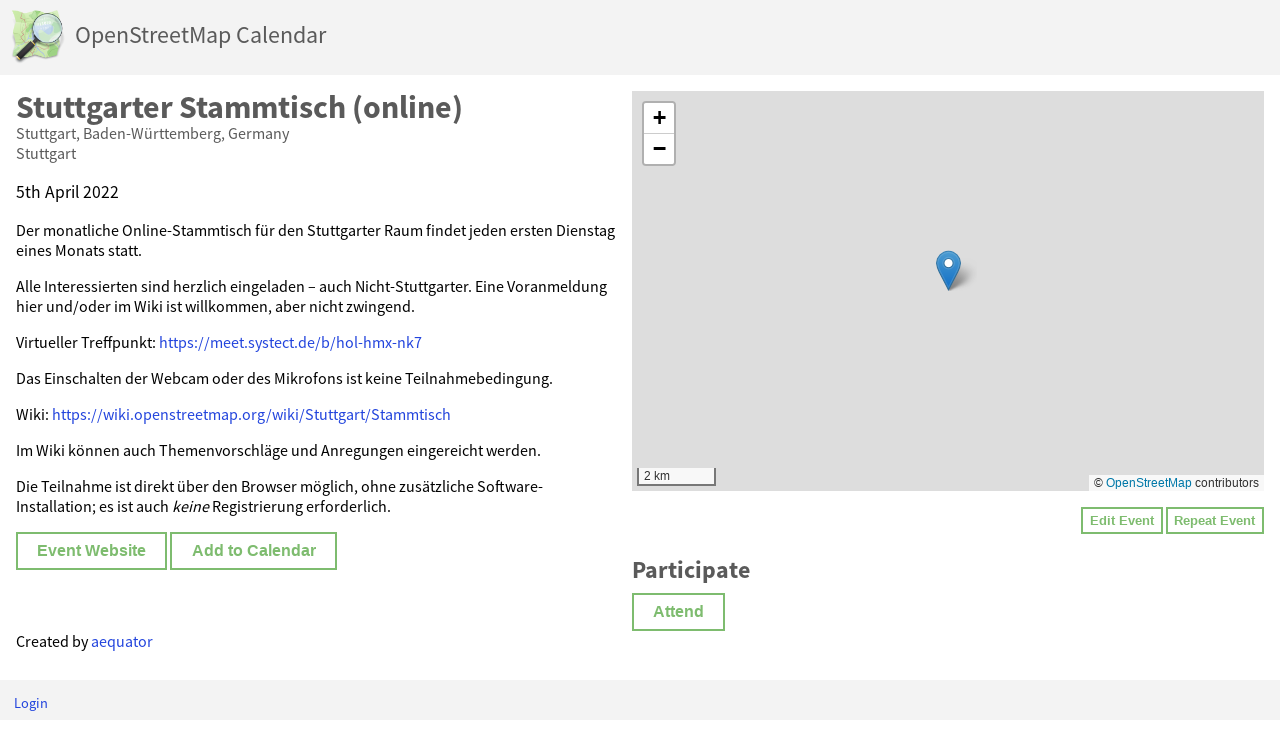

--- FILE ---
content_type: text/html; charset=utf-8
request_url: https://osmcal.org/event/1218/
body_size: 3002
content:

<!DOCTYPE html>
<html>
<head>
	<meta charset="UTF-8">
	<title>Stuttgarter Stammtisch (online) | OpenStreetMap Calendar</title>
	<link rel="icon" type="image/png" href="/static/osmcal/favicon.png">
	<link rel="apple-touch-icon" href="/static/osmcal/touch-icon.png">
	<link rel="stylesheet" href="/static/osmcal/style.css">
	<link rel="stylesheet" media="screen and (max-width: 800px)" href="/static/osmcal/style-mobile.css">
	<meta name="viewport" content="width=device-width, initial-scale=1, user-scalable=0">
	<meta property="og:site_name" content="OpenStreetMap Calendar">
	<meta property="og:image" content="/static/osmcal/touch-icon.png">
	<link rel="preload" href="/static/osmcal/source-sans-pro/SourceSansPro-Regular.otf" as="font" type="font/otf" crossorigin>
	<link rel="preload" href="/static/osmcal/source-sans-pro/SourceSansPro-Bold.otf" as="font" type="font/otf" crossorigin>
	
	
	
	
    	<meta property="og:title" content="Stuttgarter Stammtisch (online)">
    	<meta property="og:description" content="Stuttgarter Stammtisch (online), 
5th April 2022


 at Stuttgart in Stuttgart, Baden-Württemberg, Germany. Der monatliche Online-Stammtisch für den Stuttgarter Raum findet jeden ersten Dienstag eines Monats statt. Alle…">
    	<script type="application/ld+json">{"@context": "https://schema.org", "@type": "Event", "startDate": "2022-04-05T18:00:00+02:00", "name": "Stuttgarter Stammtisch (online)", "description": "Der monatliche Online-Stammtisch f\u00fcr den Stuttgarter Raum findet jeden ersten Dienstag eines Monats statt. \r\n\r\nAlle Interessierten sind herzlich eingeladen \u2013 auch Nicht-Stuttgarter. Eine Voranmeldung hier und/oder im Wiki ist willkommen, aber nicht zwingend. \r\n\r\nVirtueller Treffpunkt: https://meet.systect.de/b/hol-hmx-nk7\r\n\r\nDas Einschalten der Webcam oder des Mikrofons ist keine Teilnahmebedingung.\r\n\r\nWiki: https://wiki.openstreetmap.org/wiki/Stuttgart/Stammtisch\r\n\r\nIm Wiki k\u00f6nnen auch Themenvorschl\u00e4ge und Anregungen eingereicht werden. \r\n\r\nDie Teilnahme ist direkt \u00fcber den Browser m\u00f6glich, ohne zus\u00e4tzliche Software-Installation; es ist auch *keine* Registrierung erforderlich.", "eventStatus": "https://schema.org/EventScheduled", "location": {"@type": "Place", "latitude": 48.767985, "longitude": 9.165419, "address": {"@type": "PostalAddress", "addressLocality": "Stuttgart", "addressCountry": "DE", "addressRegion": "Baden-W\u00fcrttemberg", "postalCode": "70178", "streetAddress": "Willy-Reichert-Staffel"}, "name": "Stuttgart"}, "url": "https://wiki.openstreetmap.org/wiki/Stuttgart/Stammtisch"}</script>
	

	
		



<script src="/static/leaflet/leaflet.js"></script>




<script id="force-img-path" type="application/json">false</script>
<script id="Control-ResetView-ICON" type="application/json">"/static/leaflet/images/reset-view.png"</script>
<script src="/static/leaflet/leaflet.extras.js"></script>

<script id="with-forms" type="application/json">false</script>

<script id="Control-ResetView-TITLE" type="application/json">"Reset view"</script>

<script src="/static/leaflet/draw/leaflet.draw.i18n.js"></script>

		
<link rel="stylesheet" href="/static/leaflet/leaflet.css" />
<link rel="stylesheet" href="/static/leaflet/leaflet.extras.css" />


		<script>
			window.addEventListener("map:init", function(e) {
				/* jshint ignore:start */
				var marker = new L.marker([48.767985, 9.165419]);
				/* jshint ignore:end */
				marker.addTo(e.detail.map);
				marker.bindPopup("Stuttgart, Willy-Reichert-Staffel, Stuttgart-Süd, Stuttgart, Baden-Württemberg, Germany");
				e.detail.map.setView(marker.getLatLng(), 12);
			});
		</script>
	

</head>
<body>
	<header class="header-bar">
		<a href="/" class="header-home-area">
			<img class="header-home-icon" src="/static/osmcal/osm_logo.png" height="55px" width="55px">
			<span class="hide-slim">OpenStreetMap Calendar</span>
			<span class="hide-wide">Calendar</span>
		</a>
		
	</header>
	<content class="content-main">
		
	<div class="content-main-fullwidth">
		<div class="event-single-block">
			<div class="event-single-main">
				<h1 class="event-single-title">Stuttgarter Stammtisch (online)</h1>
				<p class="event-single-location">
					Stuttgart, Baden-Württemberg, Germany<br>
					Stuttgart
				</p>

				<div class="event-single-date">
					
5th April 2022



				</div>

				<p></p>
				<p><p>Der monatliche Online-Stammtisch für den Stuttgarter Raum findet jeden ersten Dienstag eines Monats statt. </p>
<p>Alle Interessierten sind herzlich eingeladen – auch Nicht-Stuttgarter. Eine Voranmeldung hier und/oder im Wiki ist willkommen, aber nicht zwingend. </p>
<p>Virtueller Treffpunkt: <a href="https://meet.systect.de/b/hol-hmx-nk7" rel="nofollow">https://meet.systect.de/b/hol-hmx-nk7</a></p>
<p>Das Einschalten der Webcam oder des Mikrofons ist keine Teilnahmebedingung.</p>
<p>Wiki: <a href="https://wiki.openstreetmap.org/wiki/Stuttgart/Stammtisch" rel="nofollow">https://wiki.openstreetmap.org/wiki/Stuttgart/Stammtisch</a></p>
<p>Im Wiki können auch Themenvorschläge und Anregungen eingereicht werden. </p>
<p>Die Teilnahme ist direkt über den Browser möglich, ohne zusätzliche Software-Installation; es ist auch <em>keine</em> Registrierung erforderlich.</p></p>
				<p><a href="https://wiki.openstreetmap.org/wiki/Stuttgart/Stammtisch"><button class="btn">Event Website</button></a> <a href="/event/1218.ics"><button class="btn">Add to Calendar</button></a></p>

			</div>
			<aside class="event-single-additional">
				
					

<div id="yourmap" class="leaflet-container-default"></div>

<script >
(function () {

    function loadmap() {
        var djoptions = {"srid": null, "extent": [[-90, -180], [90, 180]], "fitextent": true, "center": null, "zoom": null, "precision": 6, "minzoom": null, "maxzoom": 19, "layers": [["OSM", "//tile.openstreetmap.org/{z}/{x}/{y}.png", "\u00a9 <a href=\"https://www.openstreetmap.org/copyright\">OpenStreetMap</a> contributors"]], "overlays": [], "attributionprefix": false, "scale": "metric", "minimap": false, "resetview": false, "tilesextent": []},
            options = {djoptions: djoptions, initfunc: loadmap,
                       globals: false, callback: null},
            map = L.Map.djangoMap('yourmap', options);
        
    }
    var loadevents = ["load"];
    if (loadevents.length === 0) loadmap();
    else if (window.addEventListener) for (var i=0; i<loadevents.length; i++) window.addEventListener(loadevents[i], loadmap, false);
    else if (window.jQuery) jQuery(window).on(loadevents.join(' '), loadmap);
    
})();
</script>

				

				<div class="event-single-side-buttons">
					<a href="/event/1218/change/"><button class="btn btn-mini">Edit Event</button></a>
					<a href="/event/1218/duplicate/"><button class="btn btn-mini">Repeat Event</button></a>
					
				</div>

				
				<div class="event-single-participation">
					<div class="event-single-participants">
						<h2>Participate</h2>
						
							
						
					</div>

					
					<form action="/event/1218/join/" method="POST" class="event-single-join">
						<input type="hidden" name="csrfmiddlewaretoken" value="9eX0H43Er8WAqhiSvS8arnO3Nj6SrkkyFZeuzxiUtUXSAhMxq20Lxt05TUzVS9ud">
						<button class="btn">Attend</button>
					</form>
					
				</div>
				

				
			</aside>
		</div>

		<div class="event-single-attribution">
			Created by <a href="https://openstreetmap.org/user/aequator">aequator</a>
		</div>
	</div>

	</content>
	<footer class="footer">
		<a href="/login/">Login</a>

		

		
        <div style="margin-top:.5em">
            <a href="/events/past/">Past Events</a> |
             
             <a href="/documentation/">Documentation</a></div>
	</footer>
</body>
</html>
